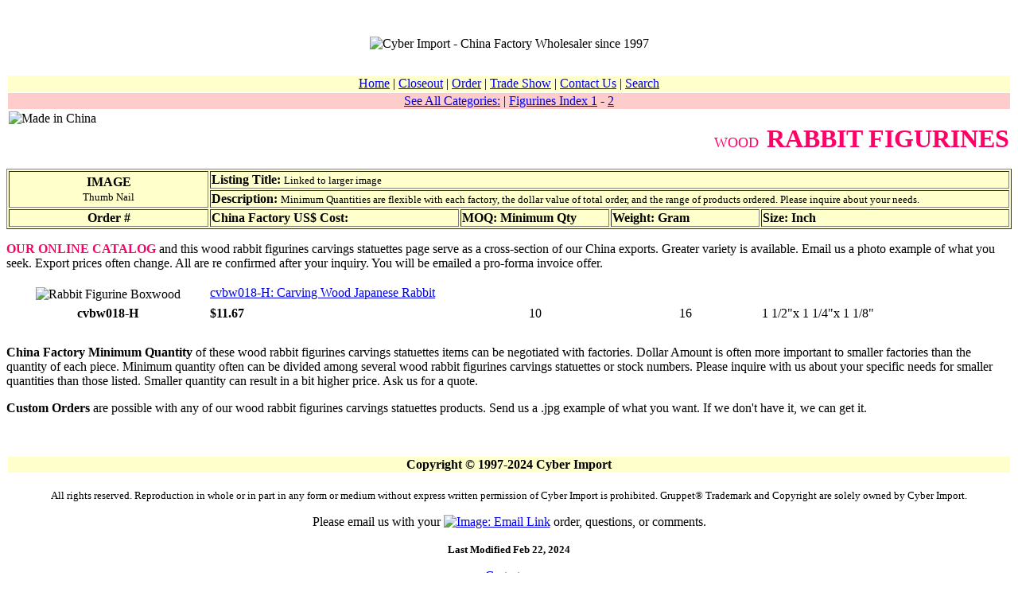

--- FILE ---
content_type: text/html
request_url: http://www.cyberimport.com/wholesale_figurines/figurine_farm_rabbit_wood.htm
body_size: 3121
content:
<!DOCTYPE HTML PUBLIC "-//SoftQuad//DTD HoTMetaL PRO 4.0::19970916::extensions to HTML 4.0//EN" "hmpro4.dtd">
<HTML> 
  <HEAD> 
	 <TITLE>Rabbit Figurines Wood - Made in China Factory Source
		Wholesale</TITLE><LINK REL="shortcut icon" HREF="../favicon.ico">
	 <META NAME="description"
	  CONTENT="We are the Chinese factory source for quality wood rabbit figurines carvings statuettes products. Factory direct wholesale prices. Cyber Import in Beijing is the best option for a China agent broker, Made in China source, manufacturer, or export trade partner.">
	 <META NAME="keywords"
	  CONTENT="wood rabbit,wood rabbit import,wood rabbit export,wood rabbit China,wood rabbit China export,wood rabbit China agent,wood rabbit China source,wood rabbit made in China,wood rabbit China factory,wood rabbit China factory source,wood rabbit wholesale,wood rabbit China wholesale,wood rabbit China wholesale source,wood rabbit China factory agent,wood rabbit statuettes,wood rabbit statuettes import,wood rabbit statuettes export,wood rabbit statuettes China,wood rabbit statuettes China export,wood rabbit statuettes China agent,wood rabbit statuettes China source,wood rabbit statuettes made in China,wood rabbit statuettes China factory,wood rabbit statuettes China factory source,wood rabbit statuettes wholesale,wood rabbit statuettes China wholesale,wood rabbit statuettes China wholesale source,wood rabbit statuettes China factory agent,wood rabbit carvings,wood rabbit carvings import,wood rabbit carvings export,wood rabbit carvings China,wood rabbit carvings China export,wood rabbit carvings China agent,wood rabbit carvings China source,wood rabbit carvings made in China,wood rabbit carvings China factory,wood rabbit carvings China factory source,wood rabbit carvings wholesale,wood rabbit carvings China wholesale,wood rabbit carvings China wholesale source,wood rabbit carvings China factory agent,wood rabbit figurines,wood rabbit figurines import,wood rabbit figurines export,wood rabbit figurines China,wood rabbit figurines China export,wood rabbit figurines China agent,wood rabbit figurines China source,wood rabbit figurines made in China,wood rabbit figurines China factory,wood rabbit figurines China factory source,wood rabbit figurines wholesale,wood rabbit figurines China wholesale,wood rabbit figurines China wholesale source,wood rabbit figurines China factory agent,wood rabbit figurines carvings statuettes,wood rabbit figurines carvings statuettes import,wood rabbit figurines carvings statuettes export,wood rabbit figurines carvings statuettes China,wood rabbit figurines carvings statuettes China export,wood rabbit figurines carvings statuettes China agent,wood rabbit figurines carvings statuettes China source,wood rabbit figurines carvings statuettes made in China,wood rabbit figurines carvings statuettes China factory,wood rabbit figurines carvings statuettes China factory source,wood rabbit figurines carvings statuettes wholesale,wood rabbit figurines carvings statuettes China wholesale,wood rabbit figurines carvings statuettes China wholesale source,wood rabbit figurines carvings statuettes China factory agent">
	 
  </HEAD> 
  <BODY BGCOLOR="#FFFFFF" TEXT="#000000"> 
	 <P><A NAME="top"></A></P>

<!--Table #1 Heading-->
	 <TABLE WIDTH="100%" BORDER="0"> 
		<TR> 
		  <TD WIDTH="100%" HEIGHT="73" ALIGN="CENTER" VALIGN="MIDDLE"
			COLSPAN="2">
			 <IMG SRC="../image_p-r/pagepics/logo/CybImpLogo.jpg"
			  ALT="Cyber Import - China Factory Wholesaler since 1997" WIDTH="478"
			  HEIGHT="69" BORDER="0"> </TD> 
		</TR> 
		<TR BGCOLOR="#FFFFCC"> 
		  <TD WIDTH="100%" COLSPAN="2" ALIGN="CENTER" VALIGN="MIDDLE"><A
			 HREF="../index.htm">Home</A> |
			 <A HREF="../wholesale_closeouts/closeout_index.htm">Closeout</A> |
			 <A HREF="../order/order.htm">Order</A> |
			 <A HREF="../world_trade_shows/index_trade_shows.htm">Trade Show</A> |
			 <A HREF="../contact_us/contact_us.htm">Contact Us</A> | <A
			 HREF="../search.htm">Search</A> </TD> 
		</TR> 
		<TR BGCOLOR="#FFCCCC"> 
		  <TD WIDTH="100%" COLSPAN="2" ALIGN="CENTER"><A
			 HREF="../category.htm">See All Categories:</A> |
			 <A HREF="index_figurines_1.htm">Figurines Index 1</A> -
			 <A HREF="index_figurines_2.htm">2</A></TD> 
		</TR> 
		<TR VALIGN="TOP"> 
		  <TD WIDTH="30%" ALIGN="LEFT" VALIGN="TOP"><IMG
			 SRC="../image_p-r/pagepics/button/chinese_flag.jpg" ALT="Made in China"
			 WIDTH="128" HEIGHT="44" BORDER="0"> </TD> 
		  <TD WIDTH="70%" ALIGN="RIGHT" VALIGN="TOP"> 
			 <P><FONT SIZE="+1" COLOR="#FF0066">WOOD&nbsp;&nbsp;</FONT><B><FONT
				COLOR="#FF0066" SIZE="+3">RABBIT FIGURINES</FONT></B></P> </TD> 
		</TR> 
	 </TABLE> 
	 

<!--Table #2 Index-->
	 <TABLE WIDTH="100%" BGCOLOR="#FFFFCC" BORDER="1"> 
		<TR> 
		  <TD ROWSPAN="2" WIDTH="20%" ALIGN="CENTER"><B>IMAGE</B> <BR>
			 <FONT SIZE="-1">Thumb Nail</FONT></TD> 
		  <TD COLSPAN="4" WIDTH="80%"><B>Listing Title:</B> <FONT
			 SIZE="-1">Linked to larger image</FONT></TD> 
		</TR> 
		<TR> 
		  <TD COLSPAN="4" WIDTH="80%"><B>Description:</B> <FONT SIZE="-1">Minimum
			 Quantities are flexible with each factory, the dollar value of total order, and
			 the range of products ordered. Please inquire about your needs.</FONT></TD> 
		</TR> 
		<TR> 
		  <TD WIDTH="20%" ALIGN="CENTER"><B>Order #</B></TD> 
		  <TD WIDTH="25%"><B>China Factory US$ Cost: </B> </TD> 
		  <TD WIDTH="15%"><B>MOQ: Minimum Qty</B></TD> 
		  <TD WIDTH="15%"><B>Weight: Gram</B></TD> 
		  <TD WIDTH="25%"><B>Size: Inch</B></TD> 
		</TR> 
	 </TABLE> 
	 <P><FONT COLOR="#FF0066"><B>OUR ONLINE CATALOG</B></FONT> and this wood
		rabbit figurines carvings statuettes page serve as a cross-section of our China
		exports. Greater variety is available. Email us a photo example of what you
		seek. Export prices often change. All are re confirmed after your inquiry. You
		will be emailed a pro-forma invoice offer.</P> 
	 <TABLE WIDTH="100%" BORDER="0"> 
		<TR> 
		  <TD ROWSPAN="2" WIDTH="20%" ALIGN="CENTER"><IMG
			 SRC="../image_c-e/carving/boxwood/tn/cvbw018-H.jpg"
			 ALT="Rabbit Figurine Boxwood" WIDTH="100" HEIGHT="74" BORDER="0"></TD> 
		  <TD COLSPAN="4" WIDTH="80%"><A
			 HREF="../image_c-e/carving/boxwood/cvbw018-H.jpg">cvbw018-H: Carving Wood
			 Japanese Rabbit</A></TD> 
		</TR> 
		<TR> 
		  <TD COLSPAN="4" WIDTH="80%"></TD> 
		</TR> 
		<TR> 
		  <TD WIDTH="20%" ALIGN="CENTER"><B>cvbw018-H</B></TD> 
		  <TD WIDTH="25%"><B>$11.67</B> </TD> 
		  <TD WIDTH="15%" ALIGN="CENTER">10</TD> 
		  <TD WIDTH="15%" ALIGN="CENTER">16</TD> 
		  <TD WIDTH="25%">1 1/2"x 1 1/4"x 1 1/8" </TD> 
		</TR> 
		<TR> 
		  <TD ROWSPAN="2" WIDTH="20%" ALIGN="CENTER"></TD> 
		  <TD COLSPAN="4" WIDTH="80%"></TD> 
		</TR> 
		<TR> 
		  <TD COLSPAN="4" WIDTH="80%"></TD> 
		</TR> 
		<TR> 
		  <TD WIDTH="20%" ALIGN="CENTER"></TD> 
		  <TD WIDTH="25%"> </TD> 
		  <TD WIDTH="15%" ALIGN="CENTER"></TD> 
		  <TD WIDTH="15%" ALIGN="CENTER"></TD> 
		  <TD WIDTH="25%"></TD> 
		</TR> 
	 </TABLE> 
	 <P><B>China Factory Minimum Quantity</B> of these wood rabbit figurines
		carvings statuettes items can be negotiated with factories. Dollar Amount is
		often more important to smaller factories than the quantity of each piece.
		Minimum quantity often can be divided among several wood rabbit figurines
		carvings statuettes or stock numbers. Please inquire with us about your
		specific needs for smaller quantities than those listed. Smaller quantity can
		result in a bit higher price. Ask us for a quote.</P> 
	 <P><B>Custom Orders</B> are possible with any of our wood rabbit figurines
		carvings statuettes products. Send us a .jpg example of what you want. If we
		don't have it, we can get it.</P> 
	 <P>&nbsp;</P>



<!--TABLE #3 Contact-->
	 <TABLE WIDTH="100%" BORDER="0"> 
		<TR> 
		  <TD WIDTH="100%" BGCOLOR="#FFFFCC" ALIGN="CENTER"><B>Copyright &copy;
			 1997-2024 Cyber Import</B></TD> 
		</TR> 
		<TR> 
		  <TD WIDTH="100%" ALIGN="CENTER"> 
			 <P><FONT SIZE="-1"> All rights reserved. Reproduction in whole or in
				part in any form or medium without express written permission of Cyber Import
				is prohibited. Gruppet&reg; Trademark and Copyright are solely owned by Cyber
				Import.</FONT></P> 
			 <P>Please email us with your <A
				HREF="mailto:sales@cyberimport.com"><IMG
				SRC="../image_p-r/pagepics/email/SSYeMail.jpg" ALT="Image: Email Link"
				WIDTH="55" HEIGHT="77" BORDER="0"></A>&nbsp;order, questions, or comments.</P> 
			 <P><FONT SIZE="-1"><B>Last Modified Feb 22, 2024</B></FONT></P>
			 <A HREF="#top">Go to top</A> </TD> 
		</TR> 
	 </TABLE><SCRIPT SRC="http://www.google-analytics.com/urchin.js" TYPE="text/javascript">
</SCRIPT> <SCRIPT TYPE="text/javascript">
_uacct = "UA-256636-1";
_udn="cyberimport.com"; 
urchinTracker();
</SCRIPT> </BODY>
</HTML>
